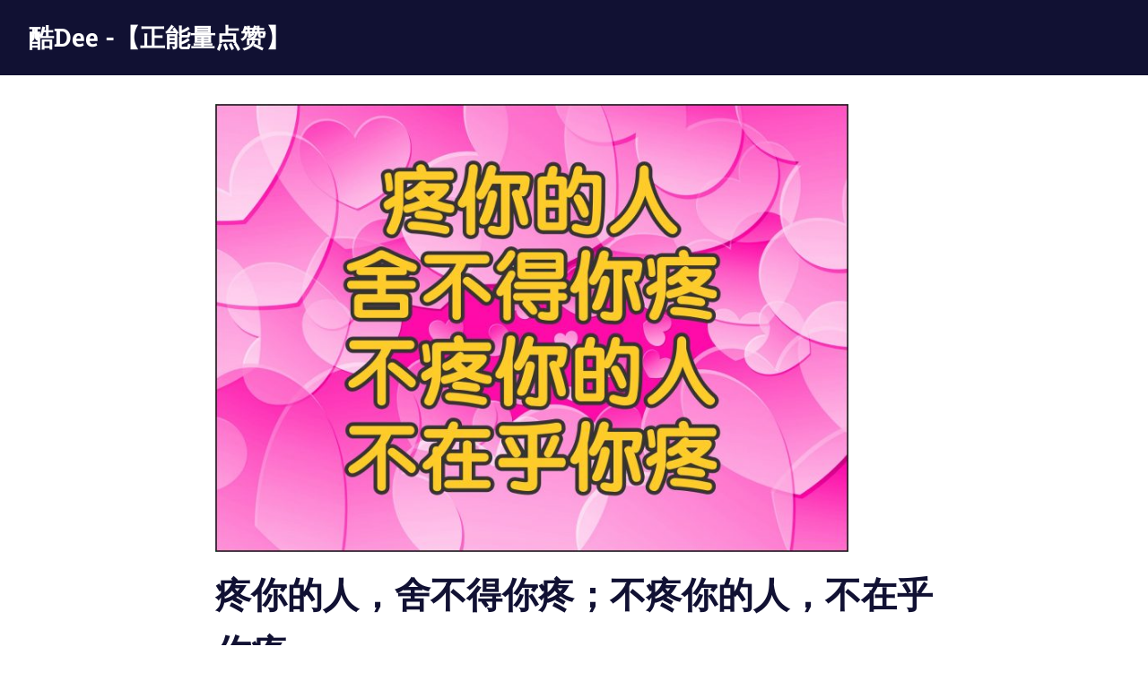

--- FILE ---
content_type: text/html; charset=UTF-8
request_url: https://cooldee218.com/2016/11/13/%E7%96%BC%E4%BD%A0%E7%9A%84%E4%BA%BA%E8%88%8D%E4%B8%8D%E5%BE%97%E4%BD%A0%E7%96%BC%E4%B8%8D%E7%96%BC%E4%BD%A0%E7%9A%84%E4%BA%BA%E4%B8%8D%E5%9C%A8%E4%B9%8E%E4%BD%A0/
body_size: 38283
content:
<!DOCTYPE html>
<html lang="en-US">

<head>
<!-- Google Tag Manager -->
<script>(function(w,d,s,l,i){w[l]=w[l]||[];w[l].push({'gtm.start':
new Date().getTime(),event:'gtm.js'});var f=d.getElementsByTagName(s)[0],
j=d.createElement(s),dl=l!='dataLayer'?'&l='+l:'';j.async=true;j.src=
'https://www.googletagmanager.com/gtm.js?id='+i+dl;f.parentNode.insertBefore(j,f);
})(window,document,'script','dataLayer','GTM-NXXN2CM');</script>
<!-- End Google Tag Manager -->

<meta name="facebook-domain-verification" content="u0z0h41u5cndz5s3e8eyx5ej2qd8hp" />

<script async src="https://pagead2.googlesyndication.com/pagead/js/adsbygoogle.js?client=ca-pub-3604772963939261"
     crossorigin="anonymous"></script>


<meta charset="UTF-8">
<meta name="viewport" content="width=device-width, initial-scale=1">
<link rel="profile" href="http://gmpg.org/xfn/11">
<link rel="pingback" href="https://cooldee218.com/xmlrpc.php">

<title>疼你的人，舍不得你疼；不疼你的人，不在乎你疼 &#8211; 酷Dee -【正能量点赞】</title>
<meta name='robots' content='max-image-preview:large' />
<link rel="alternate" type="application/rss+xml" title="酷Dee -【正能量点赞】 &raquo; Feed" href="https://cooldee218.com/feed/" />
<link rel="alternate" type="application/rss+xml" title="酷Dee -【正能量点赞】 &raquo; Comments Feed" href="https://cooldee218.com/comments/feed/" />
<link rel="alternate" type="text/calendar" title="酷Dee -【正能量点赞】 &raquo; iCal Feed" href="https://cooldee218.com/events/?ical=1" />
<script type="text/javascript">
window._wpemojiSettings = {"baseUrl":"https:\/\/s.w.org\/images\/core\/emoji\/14.0.0\/72x72\/","ext":".png","svgUrl":"https:\/\/s.w.org\/images\/core\/emoji\/14.0.0\/svg\/","svgExt":".svg","source":{"concatemoji":"https:\/\/cooldee218.com\/wp-includes\/js\/wp-emoji-release.min.js?ver=6.1.9"}};
/*! This file is auto-generated */
!function(e,a,t){var n,r,o,i=a.createElement("canvas"),p=i.getContext&&i.getContext("2d");function s(e,t){var a=String.fromCharCode,e=(p.clearRect(0,0,i.width,i.height),p.fillText(a.apply(this,e),0,0),i.toDataURL());return p.clearRect(0,0,i.width,i.height),p.fillText(a.apply(this,t),0,0),e===i.toDataURL()}function c(e){var t=a.createElement("script");t.src=e,t.defer=t.type="text/javascript",a.getElementsByTagName("head")[0].appendChild(t)}for(o=Array("flag","emoji"),t.supports={everything:!0,everythingExceptFlag:!0},r=0;r<o.length;r++)t.supports[o[r]]=function(e){if(p&&p.fillText)switch(p.textBaseline="top",p.font="600 32px Arial",e){case"flag":return s([127987,65039,8205,9895,65039],[127987,65039,8203,9895,65039])?!1:!s([55356,56826,55356,56819],[55356,56826,8203,55356,56819])&&!s([55356,57332,56128,56423,56128,56418,56128,56421,56128,56430,56128,56423,56128,56447],[55356,57332,8203,56128,56423,8203,56128,56418,8203,56128,56421,8203,56128,56430,8203,56128,56423,8203,56128,56447]);case"emoji":return!s([129777,127995,8205,129778,127999],[129777,127995,8203,129778,127999])}return!1}(o[r]),t.supports.everything=t.supports.everything&&t.supports[o[r]],"flag"!==o[r]&&(t.supports.everythingExceptFlag=t.supports.everythingExceptFlag&&t.supports[o[r]]);t.supports.everythingExceptFlag=t.supports.everythingExceptFlag&&!t.supports.flag,t.DOMReady=!1,t.readyCallback=function(){t.DOMReady=!0},t.supports.everything||(n=function(){t.readyCallback()},a.addEventListener?(a.addEventListener("DOMContentLoaded",n,!1),e.addEventListener("load",n,!1)):(e.attachEvent("onload",n),a.attachEvent("onreadystatechange",function(){"complete"===a.readyState&&t.readyCallback()})),(e=t.source||{}).concatemoji?c(e.concatemoji):e.wpemoji&&e.twemoji&&(c(e.twemoji),c(e.wpemoji)))}(window,document,window._wpemojiSettings);
</script>
<style type="text/css">
img.wp-smiley,
img.emoji {
	display: inline !important;
	border: none !important;
	box-shadow: none !important;
	height: 1em !important;
	width: 1em !important;
	margin: 0 0.07em !important;
	vertical-align: -0.1em !important;
	background: none !important;
	padding: 0 !important;
}
</style>
	<link rel='stylesheet' id='gridbox-theme-fonts-css' href='https://cooldee218.com/wp-content/fonts/6fcc301ed83aeb1ad8597a34936b76d9.css?ver=20201110' type='text/css' media='all' />
<link rel='stylesheet' id='wp-block-library-css' href='https://cooldee218.com/wp-includes/css/dist/block-library/style.min.css?ver=6.1.9' type='text/css' media='all' />
<link rel='stylesheet' id='classic-theme-styles-css' href='https://cooldee218.com/wp-includes/css/classic-themes.min.css?ver=1' type='text/css' media='all' />
<style id='global-styles-inline-css' type='text/css'>
body{--wp--preset--color--black: #000000;--wp--preset--color--cyan-bluish-gray: #abb8c3;--wp--preset--color--white: #ffffff;--wp--preset--color--pale-pink: #f78da7;--wp--preset--color--vivid-red: #cf2e2e;--wp--preset--color--luminous-vivid-orange: #ff6900;--wp--preset--color--luminous-vivid-amber: #fcb900;--wp--preset--color--light-green-cyan: #7bdcb5;--wp--preset--color--vivid-green-cyan: #00d084;--wp--preset--color--pale-cyan-blue: #8ed1fc;--wp--preset--color--vivid-cyan-blue: #0693e3;--wp--preset--color--vivid-purple: #9b51e0;--wp--preset--color--primary: #4477aa;--wp--preset--color--secondary: #114477;--wp--preset--color--tertiary: #111133;--wp--preset--color--accent: #117744;--wp--preset--color--highlight: #aa445e;--wp--preset--color--light-gray: #dddddd;--wp--preset--color--gray: #999999;--wp--preset--color--dark-gray: #222222;--wp--preset--gradient--vivid-cyan-blue-to-vivid-purple: linear-gradient(135deg,rgba(6,147,227,1) 0%,rgb(155,81,224) 100%);--wp--preset--gradient--light-green-cyan-to-vivid-green-cyan: linear-gradient(135deg,rgb(122,220,180) 0%,rgb(0,208,130) 100%);--wp--preset--gradient--luminous-vivid-amber-to-luminous-vivid-orange: linear-gradient(135deg,rgba(252,185,0,1) 0%,rgba(255,105,0,1) 100%);--wp--preset--gradient--luminous-vivid-orange-to-vivid-red: linear-gradient(135deg,rgba(255,105,0,1) 0%,rgb(207,46,46) 100%);--wp--preset--gradient--very-light-gray-to-cyan-bluish-gray: linear-gradient(135deg,rgb(238,238,238) 0%,rgb(169,184,195) 100%);--wp--preset--gradient--cool-to-warm-spectrum: linear-gradient(135deg,rgb(74,234,220) 0%,rgb(151,120,209) 20%,rgb(207,42,186) 40%,rgb(238,44,130) 60%,rgb(251,105,98) 80%,rgb(254,248,76) 100%);--wp--preset--gradient--blush-light-purple: linear-gradient(135deg,rgb(255,206,236) 0%,rgb(152,150,240) 100%);--wp--preset--gradient--blush-bordeaux: linear-gradient(135deg,rgb(254,205,165) 0%,rgb(254,45,45) 50%,rgb(107,0,62) 100%);--wp--preset--gradient--luminous-dusk: linear-gradient(135deg,rgb(255,203,112) 0%,rgb(199,81,192) 50%,rgb(65,88,208) 100%);--wp--preset--gradient--pale-ocean: linear-gradient(135deg,rgb(255,245,203) 0%,rgb(182,227,212) 50%,rgb(51,167,181) 100%);--wp--preset--gradient--electric-grass: linear-gradient(135deg,rgb(202,248,128) 0%,rgb(113,206,126) 100%);--wp--preset--gradient--midnight: linear-gradient(135deg,rgb(2,3,129) 0%,rgb(40,116,252) 100%);--wp--preset--duotone--dark-grayscale: url('#wp-duotone-dark-grayscale');--wp--preset--duotone--grayscale: url('#wp-duotone-grayscale');--wp--preset--duotone--purple-yellow: url('#wp-duotone-purple-yellow');--wp--preset--duotone--blue-red: url('#wp-duotone-blue-red');--wp--preset--duotone--midnight: url('#wp-duotone-midnight');--wp--preset--duotone--magenta-yellow: url('#wp-duotone-magenta-yellow');--wp--preset--duotone--purple-green: url('#wp-duotone-purple-green');--wp--preset--duotone--blue-orange: url('#wp-duotone-blue-orange');--wp--preset--font-size--small: 13px;--wp--preset--font-size--medium: 20px;--wp--preset--font-size--large: 36px;--wp--preset--font-size--x-large: 42px;--wp--preset--spacing--20: 0.44rem;--wp--preset--spacing--30: 0.67rem;--wp--preset--spacing--40: 1rem;--wp--preset--spacing--50: 1.5rem;--wp--preset--spacing--60: 2.25rem;--wp--preset--spacing--70: 3.38rem;--wp--preset--spacing--80: 5.06rem;}:where(.is-layout-flex){gap: 0.5em;}body .is-layout-flow > .alignleft{float: left;margin-inline-start: 0;margin-inline-end: 2em;}body .is-layout-flow > .alignright{float: right;margin-inline-start: 2em;margin-inline-end: 0;}body .is-layout-flow > .aligncenter{margin-left: auto !important;margin-right: auto !important;}body .is-layout-constrained > .alignleft{float: left;margin-inline-start: 0;margin-inline-end: 2em;}body .is-layout-constrained > .alignright{float: right;margin-inline-start: 2em;margin-inline-end: 0;}body .is-layout-constrained > .aligncenter{margin-left: auto !important;margin-right: auto !important;}body .is-layout-constrained > :where(:not(.alignleft):not(.alignright):not(.alignfull)){max-width: var(--wp--style--global--content-size);margin-left: auto !important;margin-right: auto !important;}body .is-layout-constrained > .alignwide{max-width: var(--wp--style--global--wide-size);}body .is-layout-flex{display: flex;}body .is-layout-flex{flex-wrap: wrap;align-items: center;}body .is-layout-flex > *{margin: 0;}:where(.wp-block-columns.is-layout-flex){gap: 2em;}.has-black-color{color: var(--wp--preset--color--black) !important;}.has-cyan-bluish-gray-color{color: var(--wp--preset--color--cyan-bluish-gray) !important;}.has-white-color{color: var(--wp--preset--color--white) !important;}.has-pale-pink-color{color: var(--wp--preset--color--pale-pink) !important;}.has-vivid-red-color{color: var(--wp--preset--color--vivid-red) !important;}.has-luminous-vivid-orange-color{color: var(--wp--preset--color--luminous-vivid-orange) !important;}.has-luminous-vivid-amber-color{color: var(--wp--preset--color--luminous-vivid-amber) !important;}.has-light-green-cyan-color{color: var(--wp--preset--color--light-green-cyan) !important;}.has-vivid-green-cyan-color{color: var(--wp--preset--color--vivid-green-cyan) !important;}.has-pale-cyan-blue-color{color: var(--wp--preset--color--pale-cyan-blue) !important;}.has-vivid-cyan-blue-color{color: var(--wp--preset--color--vivid-cyan-blue) !important;}.has-vivid-purple-color{color: var(--wp--preset--color--vivid-purple) !important;}.has-black-background-color{background-color: var(--wp--preset--color--black) !important;}.has-cyan-bluish-gray-background-color{background-color: var(--wp--preset--color--cyan-bluish-gray) !important;}.has-white-background-color{background-color: var(--wp--preset--color--white) !important;}.has-pale-pink-background-color{background-color: var(--wp--preset--color--pale-pink) !important;}.has-vivid-red-background-color{background-color: var(--wp--preset--color--vivid-red) !important;}.has-luminous-vivid-orange-background-color{background-color: var(--wp--preset--color--luminous-vivid-orange) !important;}.has-luminous-vivid-amber-background-color{background-color: var(--wp--preset--color--luminous-vivid-amber) !important;}.has-light-green-cyan-background-color{background-color: var(--wp--preset--color--light-green-cyan) !important;}.has-vivid-green-cyan-background-color{background-color: var(--wp--preset--color--vivid-green-cyan) !important;}.has-pale-cyan-blue-background-color{background-color: var(--wp--preset--color--pale-cyan-blue) !important;}.has-vivid-cyan-blue-background-color{background-color: var(--wp--preset--color--vivid-cyan-blue) !important;}.has-vivid-purple-background-color{background-color: var(--wp--preset--color--vivid-purple) !important;}.has-black-border-color{border-color: var(--wp--preset--color--black) !important;}.has-cyan-bluish-gray-border-color{border-color: var(--wp--preset--color--cyan-bluish-gray) !important;}.has-white-border-color{border-color: var(--wp--preset--color--white) !important;}.has-pale-pink-border-color{border-color: var(--wp--preset--color--pale-pink) !important;}.has-vivid-red-border-color{border-color: var(--wp--preset--color--vivid-red) !important;}.has-luminous-vivid-orange-border-color{border-color: var(--wp--preset--color--luminous-vivid-orange) !important;}.has-luminous-vivid-amber-border-color{border-color: var(--wp--preset--color--luminous-vivid-amber) !important;}.has-light-green-cyan-border-color{border-color: var(--wp--preset--color--light-green-cyan) !important;}.has-vivid-green-cyan-border-color{border-color: var(--wp--preset--color--vivid-green-cyan) !important;}.has-pale-cyan-blue-border-color{border-color: var(--wp--preset--color--pale-cyan-blue) !important;}.has-vivid-cyan-blue-border-color{border-color: var(--wp--preset--color--vivid-cyan-blue) !important;}.has-vivid-purple-border-color{border-color: var(--wp--preset--color--vivid-purple) !important;}.has-vivid-cyan-blue-to-vivid-purple-gradient-background{background: var(--wp--preset--gradient--vivid-cyan-blue-to-vivid-purple) !important;}.has-light-green-cyan-to-vivid-green-cyan-gradient-background{background: var(--wp--preset--gradient--light-green-cyan-to-vivid-green-cyan) !important;}.has-luminous-vivid-amber-to-luminous-vivid-orange-gradient-background{background: var(--wp--preset--gradient--luminous-vivid-amber-to-luminous-vivid-orange) !important;}.has-luminous-vivid-orange-to-vivid-red-gradient-background{background: var(--wp--preset--gradient--luminous-vivid-orange-to-vivid-red) !important;}.has-very-light-gray-to-cyan-bluish-gray-gradient-background{background: var(--wp--preset--gradient--very-light-gray-to-cyan-bluish-gray) !important;}.has-cool-to-warm-spectrum-gradient-background{background: var(--wp--preset--gradient--cool-to-warm-spectrum) !important;}.has-blush-light-purple-gradient-background{background: var(--wp--preset--gradient--blush-light-purple) !important;}.has-blush-bordeaux-gradient-background{background: var(--wp--preset--gradient--blush-bordeaux) !important;}.has-luminous-dusk-gradient-background{background: var(--wp--preset--gradient--luminous-dusk) !important;}.has-pale-ocean-gradient-background{background: var(--wp--preset--gradient--pale-ocean) !important;}.has-electric-grass-gradient-background{background: var(--wp--preset--gradient--electric-grass) !important;}.has-midnight-gradient-background{background: var(--wp--preset--gradient--midnight) !important;}.has-small-font-size{font-size: var(--wp--preset--font-size--small) !important;}.has-medium-font-size{font-size: var(--wp--preset--font-size--medium) !important;}.has-large-font-size{font-size: var(--wp--preset--font-size--large) !important;}.has-x-large-font-size{font-size: var(--wp--preset--font-size--x-large) !important;}
.wp-block-navigation a:where(:not(.wp-element-button)){color: inherit;}
:where(.wp-block-columns.is-layout-flex){gap: 2em;}
.wp-block-pullquote{font-size: 1.5em;line-height: 1.6;}
</style>
<link rel='stylesheet' id='gridbox-stylesheet-css' href='https://cooldee218.com/wp-content/themes/gridbox/style.css?ver=2.3.9' type='text/css' media='all' />
<style id='gridbox-stylesheet-inline-css' type='text/css'>
.site-description { position: absolute; clip: rect(1px, 1px, 1px, 1px); width: 1px; height: 1px; overflow: hidden; }
</style>
<link rel='stylesheet' id='gridbox-safari-flexbox-fixes-css' href='https://cooldee218.com/wp-content/themes/gridbox/assets/css/safari-flexbox-fixes.css?ver=20200420' type='text/css' media='all' />
<!--[if lt IE 9]>
<script type='text/javascript' src='https://cooldee218.com/wp-content/themes/gridbox/assets/js/html5shiv.min.js?ver=3.7.3' id='html5shiv-js'></script>
<![endif]-->
<script type='text/javascript' src='https://cooldee218.com/wp-content/themes/gridbox/assets/js/svgxuse.min.js?ver=1.2.6' id='svgxuse-js'></script>
<link rel="https://api.w.org/" href="https://cooldee218.com/wp-json/" /><link rel="alternate" type="application/json" href="https://cooldee218.com/wp-json/wp/v2/posts/9370" /><link rel="EditURI" type="application/rsd+xml" title="RSD" href="https://cooldee218.com/xmlrpc.php?rsd" />
<link rel="wlwmanifest" type="application/wlwmanifest+xml" href="https://cooldee218.com/wp-includes/wlwmanifest.xml" />
<meta name="generator" content="WordPress 6.1.9" />
<link rel="canonical" href="https://cooldee218.com/2016/11/13/%e7%96%bc%e4%bd%a0%e7%9a%84%e4%ba%ba%e8%88%8d%e4%b8%8d%e5%be%97%e4%bd%a0%e7%96%bc%e4%b8%8d%e7%96%bc%e4%bd%a0%e7%9a%84%e4%ba%ba%e4%b8%8d%e5%9c%a8%e4%b9%8e%e4%bd%a0/" />
<link rel='shortlink' href='https://cooldee218.com/?p=9370' />
<link rel="alternate" type="application/json+oembed" href="https://cooldee218.com/wp-json/oembed/1.0/embed?url=https%3A%2F%2Fcooldee218.com%2F2016%2F11%2F13%2F%25e7%2596%25bc%25e4%25bd%25a0%25e7%259a%2584%25e4%25ba%25ba%25e8%2588%258d%25e4%25b8%258d%25e5%25be%2597%25e4%25bd%25a0%25e7%2596%25bc%25e4%25b8%258d%25e7%2596%25bc%25e4%25bd%25a0%25e7%259a%2584%25e4%25ba%25ba%25e4%25b8%258d%25e5%259c%25a8%25e4%25b9%258e%25e4%25bd%25a0%2F" />
<link rel="alternate" type="text/xml+oembed" href="https://cooldee218.com/wp-json/oembed/1.0/embed?url=https%3A%2F%2Fcooldee218.com%2F2016%2F11%2F13%2F%25e7%2596%25bc%25e4%25bd%25a0%25e7%259a%2584%25e4%25ba%25ba%25e8%2588%258d%25e4%25b8%258d%25e5%25be%2597%25e4%25bd%25a0%25e7%2596%25bc%25e4%25b8%258d%25e7%2596%25bc%25e4%25bd%25a0%25e7%259a%2584%25e4%25ba%25ba%25e4%25b8%258d%25e5%259c%25a8%25e4%25b9%258e%25e4%25bd%25a0%2F&#038;format=xml" />
		<meta property="fb:pages" content="109554752822928" />
					<meta property="ia:markup_url" content="https://cooldee218.com/2016/11/13/%e7%96%bc%e4%bd%a0%e7%9a%84%e4%ba%ba%e8%88%8d%e4%b8%8d%e5%be%97%e4%bd%a0%e7%96%bc%e4%b8%8d%e7%96%bc%e4%bd%a0%e7%9a%84%e4%ba%ba%e4%b8%8d%e5%9c%a8%e4%b9%8e%e4%bd%a0/?ia_markup=1" />
			<meta name="tec-api-version" content="v1"><meta name="tec-api-origin" content="https://cooldee218.com"><link rel="alternate" href="https://cooldee218.com/wp-json/tribe/events/v1/" /><link rel="icon" href="https://cooldee218.com/wp-content/uploads/sites/2/2016/08/cropped-iOS-Bookmarklet-152x152-1-32x32.png" sizes="32x32" />
<link rel="icon" href="https://cooldee218.com/wp-content/uploads/sites/2/2016/08/cropped-iOS-Bookmarklet-152x152-1-192x192.png" sizes="192x192" />
<link rel="apple-touch-icon" href="https://cooldee218.com/wp-content/uploads/sites/2/2016/08/cropped-iOS-Bookmarklet-152x152-1-180x180.png" />
<meta name="msapplication-TileImage" content="https://cooldee218.com/wp-content/uploads/sites/2/2016/08/cropped-iOS-Bookmarklet-152x152-1-270x270.png" />
</head>

<body class="post-template-default single single-post postid-9370 single-format-standard wp-embed-responsive tribe-no-js post-layout-three-columns post-layout-columns no-sidebar">

<!-- Google Tag Manager (noscript) -->
<noscript><iframe src="https://www.googletagmanager.com/ns.html?id=GTM-NXXN2CM"
height="0" width="0" style="display:none;visibility:hidden"></iframe></noscript>
<!-- End Google Tag Manager (noscript) -->

<svg xmlns="http://www.w3.org/2000/svg" viewBox="0 0 0 0" width="0" height="0" focusable="false" role="none" style="visibility: hidden; position: absolute; left: -9999px; overflow: hidden;" ><defs><filter id="wp-duotone-dark-grayscale"><feColorMatrix color-interpolation-filters="sRGB" type="matrix" values=" .299 .587 .114 0 0 .299 .587 .114 0 0 .299 .587 .114 0 0 .299 .587 .114 0 0 " /><feComponentTransfer color-interpolation-filters="sRGB" ><feFuncR type="table" tableValues="0 0.49803921568627" /><feFuncG type="table" tableValues="0 0.49803921568627" /><feFuncB type="table" tableValues="0 0.49803921568627" /><feFuncA type="table" tableValues="1 1" /></feComponentTransfer><feComposite in2="SourceGraphic" operator="in" /></filter></defs></svg><svg xmlns="http://www.w3.org/2000/svg" viewBox="0 0 0 0" width="0" height="0" focusable="false" role="none" style="visibility: hidden; position: absolute; left: -9999px; overflow: hidden;" ><defs><filter id="wp-duotone-grayscale"><feColorMatrix color-interpolation-filters="sRGB" type="matrix" values=" .299 .587 .114 0 0 .299 .587 .114 0 0 .299 .587 .114 0 0 .299 .587 .114 0 0 " /><feComponentTransfer color-interpolation-filters="sRGB" ><feFuncR type="table" tableValues="0 1" /><feFuncG type="table" tableValues="0 1" /><feFuncB type="table" tableValues="0 1" /><feFuncA type="table" tableValues="1 1" /></feComponentTransfer><feComposite in2="SourceGraphic" operator="in" /></filter></defs></svg><svg xmlns="http://www.w3.org/2000/svg" viewBox="0 0 0 0" width="0" height="0" focusable="false" role="none" style="visibility: hidden; position: absolute; left: -9999px; overflow: hidden;" ><defs><filter id="wp-duotone-purple-yellow"><feColorMatrix color-interpolation-filters="sRGB" type="matrix" values=" .299 .587 .114 0 0 .299 .587 .114 0 0 .299 .587 .114 0 0 .299 .587 .114 0 0 " /><feComponentTransfer color-interpolation-filters="sRGB" ><feFuncR type="table" tableValues="0.54901960784314 0.98823529411765" /><feFuncG type="table" tableValues="0 1" /><feFuncB type="table" tableValues="0.71764705882353 0.25490196078431" /><feFuncA type="table" tableValues="1 1" /></feComponentTransfer><feComposite in2="SourceGraphic" operator="in" /></filter></defs></svg><svg xmlns="http://www.w3.org/2000/svg" viewBox="0 0 0 0" width="0" height="0" focusable="false" role="none" style="visibility: hidden; position: absolute; left: -9999px; overflow: hidden;" ><defs><filter id="wp-duotone-blue-red"><feColorMatrix color-interpolation-filters="sRGB" type="matrix" values=" .299 .587 .114 0 0 .299 .587 .114 0 0 .299 .587 .114 0 0 .299 .587 .114 0 0 " /><feComponentTransfer color-interpolation-filters="sRGB" ><feFuncR type="table" tableValues="0 1" /><feFuncG type="table" tableValues="0 0.27843137254902" /><feFuncB type="table" tableValues="0.5921568627451 0.27843137254902" /><feFuncA type="table" tableValues="1 1" /></feComponentTransfer><feComposite in2="SourceGraphic" operator="in" /></filter></defs></svg><svg xmlns="http://www.w3.org/2000/svg" viewBox="0 0 0 0" width="0" height="0" focusable="false" role="none" style="visibility: hidden; position: absolute; left: -9999px; overflow: hidden;" ><defs><filter id="wp-duotone-midnight"><feColorMatrix color-interpolation-filters="sRGB" type="matrix" values=" .299 .587 .114 0 0 .299 .587 .114 0 0 .299 .587 .114 0 0 .299 .587 .114 0 0 " /><feComponentTransfer color-interpolation-filters="sRGB" ><feFuncR type="table" tableValues="0 0" /><feFuncG type="table" tableValues="0 0.64705882352941" /><feFuncB type="table" tableValues="0 1" /><feFuncA type="table" tableValues="1 1" /></feComponentTransfer><feComposite in2="SourceGraphic" operator="in" /></filter></defs></svg><svg xmlns="http://www.w3.org/2000/svg" viewBox="0 0 0 0" width="0" height="0" focusable="false" role="none" style="visibility: hidden; position: absolute; left: -9999px; overflow: hidden;" ><defs><filter id="wp-duotone-magenta-yellow"><feColorMatrix color-interpolation-filters="sRGB" type="matrix" values=" .299 .587 .114 0 0 .299 .587 .114 0 0 .299 .587 .114 0 0 .299 .587 .114 0 0 " /><feComponentTransfer color-interpolation-filters="sRGB" ><feFuncR type="table" tableValues="0.78039215686275 1" /><feFuncG type="table" tableValues="0 0.94901960784314" /><feFuncB type="table" tableValues="0.35294117647059 0.47058823529412" /><feFuncA type="table" tableValues="1 1" /></feComponentTransfer><feComposite in2="SourceGraphic" operator="in" /></filter></defs></svg><svg xmlns="http://www.w3.org/2000/svg" viewBox="0 0 0 0" width="0" height="0" focusable="false" role="none" style="visibility: hidden; position: absolute; left: -9999px; overflow: hidden;" ><defs><filter id="wp-duotone-purple-green"><feColorMatrix color-interpolation-filters="sRGB" type="matrix" values=" .299 .587 .114 0 0 .299 .587 .114 0 0 .299 .587 .114 0 0 .299 .587 .114 0 0 " /><feComponentTransfer color-interpolation-filters="sRGB" ><feFuncR type="table" tableValues="0.65098039215686 0.40392156862745" /><feFuncG type="table" tableValues="0 1" /><feFuncB type="table" tableValues="0.44705882352941 0.4" /><feFuncA type="table" tableValues="1 1" /></feComponentTransfer><feComposite in2="SourceGraphic" operator="in" /></filter></defs></svg><svg xmlns="http://www.w3.org/2000/svg" viewBox="0 0 0 0" width="0" height="0" focusable="false" role="none" style="visibility: hidden; position: absolute; left: -9999px; overflow: hidden;" ><defs><filter id="wp-duotone-blue-orange"><feColorMatrix color-interpolation-filters="sRGB" type="matrix" values=" .299 .587 .114 0 0 .299 .587 .114 0 0 .299 .587 .114 0 0 .299 .587 .114 0 0 " /><feComponentTransfer color-interpolation-filters="sRGB" ><feFuncR type="table" tableValues="0.098039215686275 1" /><feFuncG type="table" tableValues="0 0.66274509803922" /><feFuncB type="table" tableValues="0.84705882352941 0.41960784313725" /><feFuncA type="table" tableValues="1 1" /></feComponentTransfer><feComposite in2="SourceGraphic" operator="in" /></filter></defs></svg>
	
	<div id="page" class="hfeed site">

		<a class="skip-link screen-reader-text" href="#content">Skip to content</a>

		
		
		<header id="masthead" class="site-header clearfix" role="banner">

			<div class="header-main container clearfix">

				<div id="logo" class="site-branding clearfix">

										
			<p class="site-title"><a href="https://cooldee218.com/" rel="home">酷Dee -【正能量点赞】</a></p>

							
			<p class="site-description">没有最酷 只有更酷</p>

		
				</div><!-- .site-branding -->

				


			</div><!-- .header-main -->

		</header><!-- #masthead -->

		
		
		
		<div id="content" class="site-content container clearfix">

	<section id="primary" class="content-single content-area">
		<main id="main" class="site-main" role="main">

		
<article id="post-9370" class="post-9370 post type-post status-publish format-standard has-post-thumbnail hentry category-319 tag-386">

	<img width="706" height="500" src="https://cooldee218.com/wp-content/uploads/sites/2/2016/10/疼你的人舍不得你疼0.jpg" class="attachment-post-thumbnail size-post-thumbnail wp-post-image" alt="" decoding="async" srcset="https://cooldee218.com/wp-content/uploads/sites/2/2016/10/疼你的人舍不得你疼0.jpg 3517w, https://cooldee218.com/wp-content/uploads/sites/2/2016/10/疼你的人舍不得你疼0-300x212.jpg 300w, https://cooldee218.com/wp-content/uploads/sites/2/2016/10/疼你的人舍不得你疼0-768x544.jpg 768w, https://cooldee218.com/wp-content/uploads/sites/2/2016/10/疼你的人舍不得你疼0-1024x725.jpg 1024w, https://cooldee218.com/wp-content/uploads/sites/2/2016/10/疼你的人舍不得你疼0-100x70.jpg 100w, https://cooldee218.com/wp-content/uploads/sites/2/2016/10/疼你的人舍不得你疼0-696x493.jpg 696w, https://cooldee218.com/wp-content/uploads/sites/2/2016/10/疼你的人舍不得你疼0-1068x756.jpg 1068w, https://cooldee218.com/wp-content/uploads/sites/2/2016/10/疼你的人舍不得你疼0-593x420.jpg 593w" sizes="(max-width: 706px) 100vw, 706px" />
	<header class="entry-header">

		<h1 class="entry-title">疼你的人，舍不得你疼；不疼你的人，不在乎你疼</h1>
		<div class="entry-meta"><span class="meta-date"><a href="https://cooldee218.com/2016/11/13/%e7%96%bc%e4%bd%a0%e7%9a%84%e4%ba%ba%e8%88%8d%e4%b8%8d%e5%be%97%e4%bd%a0%e7%96%bc%e4%b8%8d%e7%96%bc%e4%bd%a0%e7%9a%84%e4%ba%ba%e4%b8%8d%e5%9c%a8%e4%b9%8e%e4%bd%a0/" title="4:15 pm" rel="bookmark"><time class="entry-date published updated" datetime="2016-11-13T16:15:11+00:00">13 Nov 2016</time></a></span><span class="meta-author"> <span class="author vcard"><a class="url fn n" href="https://cooldee218.com/author/evethong/" title="View all posts by evethong" rel="author">evethong</a></span></span><span class="meta-category"> <a href="https://cooldee218.com/category/%e9%85%b7%e4%ba%ba%e7%94%9f/" rel="category tag">酷人生</a></span></div>
	</header><!-- .entry-header -->

	<div class="entry-content clearfix">

		<p><span class=" _50f4">总有一天你会知道：人心换不来人心，认真也得不到情深。 做得再好，也会有人视而不见;说得再多，也会有人充耳不闻。 你善良，你原谅，你一再忍让，最后伤透了心; 你包容，你涵养，你不计前嫌，最终失去信心。 这世上，总有不领情的人，也有不感恩的心。</span></p>
<p><img decoding="async" loading="lazy" class="alignnone size-medium wp-image-9371" src="http://www.cooldee218.com/wp-content/uploads/2016/10/疼你的人舍不得你疼1-300x212.jpg" alt="疼你的人舍不得你疼1" width="300" height="212" srcset="https://cooldee218.com/wp-content/uploads/sites/2/2016/10/疼你的人舍不得你疼1-300x212.jpg 300w, https://cooldee218.com/wp-content/uploads/sites/2/2016/10/疼你的人舍不得你疼1-768x544.jpg 768w, https://cooldee218.com/wp-content/uploads/sites/2/2016/10/疼你的人舍不得你疼1-1024x725.jpg 1024w, https://cooldee218.com/wp-content/uploads/sites/2/2016/10/疼你的人舍不得你疼1-100x70.jpg 100w, https://cooldee218.com/wp-content/uploads/sites/2/2016/10/疼你的人舍不得你疼1-696x493.jpg 696w, https://cooldee218.com/wp-content/uploads/sites/2/2016/10/疼你的人舍不得你疼1-1068x756.jpg 1068w, https://cooldee218.com/wp-content/uploads/sites/2/2016/10/疼你的人舍不得你疼1-593x420.jpg 593w" sizes="(max-width: 300px) 100vw, 300px" /> <img decoding="async" loading="lazy" class="alignnone size-medium wp-image-9372" src="http://www.cooldee218.com/wp-content/uploads/2016/10/疼你的人舍不得你疼2-300x212.jpg" alt="疼你的人舍不得你疼2" width="300" height="212" srcset="https://cooldee218.com/wp-content/uploads/sites/2/2016/10/疼你的人舍不得你疼2-300x212.jpg 300w, https://cooldee218.com/wp-content/uploads/sites/2/2016/10/疼你的人舍不得你疼2-768x544.jpg 768w, https://cooldee218.com/wp-content/uploads/sites/2/2016/10/疼你的人舍不得你疼2-1024x725.jpg 1024w, https://cooldee218.com/wp-content/uploads/sites/2/2016/10/疼你的人舍不得你疼2-100x70.jpg 100w, https://cooldee218.com/wp-content/uploads/sites/2/2016/10/疼你的人舍不得你疼2-696x493.jpg 696w, https://cooldee218.com/wp-content/uploads/sites/2/2016/10/疼你的人舍不得你疼2-1068x756.jpg 1068w, https://cooldee218.com/wp-content/uploads/sites/2/2016/10/疼你的人舍不得你疼2-593x420.jpg 593w" sizes="(max-width: 300px) 100vw, 300px" /> <img decoding="async" loading="lazy" class="alignnone size-medium wp-image-9373" src="http://www.cooldee218.com/wp-content/uploads/2016/10/疼你的人舍不得你疼3-300x212.jpg" alt="疼你的人舍不得你疼3" width="300" height="212" srcset="https://cooldee218.com/wp-content/uploads/sites/2/2016/10/疼你的人舍不得你疼3-300x212.jpg 300w, https://cooldee218.com/wp-content/uploads/sites/2/2016/10/疼你的人舍不得你疼3-768x544.jpg 768w, https://cooldee218.com/wp-content/uploads/sites/2/2016/10/疼你的人舍不得你疼3-1024x725.jpg 1024w, https://cooldee218.com/wp-content/uploads/sites/2/2016/10/疼你的人舍不得你疼3-100x70.jpg 100w, https://cooldee218.com/wp-content/uploads/sites/2/2016/10/疼你的人舍不得你疼3-696x493.jpg 696w, https://cooldee218.com/wp-content/uploads/sites/2/2016/10/疼你的人舍不得你疼3-1068x756.jpg 1068w, https://cooldee218.com/wp-content/uploads/sites/2/2016/10/疼你的人舍不得你疼3-593x420.jpg 593w" sizes="(max-width: 300px) 100vw, 300px" /> <img decoding="async" loading="lazy" class="alignnone size-medium wp-image-9374" src="http://www.cooldee218.com/wp-content/uploads/2016/10/疼你的人舍不得你疼4-300x212.jpg" alt="疼你的人舍不得你疼4" width="300" height="212" srcset="https://cooldee218.com/wp-content/uploads/sites/2/2016/10/疼你的人舍不得你疼4-300x212.jpg 300w, https://cooldee218.com/wp-content/uploads/sites/2/2016/10/疼你的人舍不得你疼4-768x544.jpg 768w, https://cooldee218.com/wp-content/uploads/sites/2/2016/10/疼你的人舍不得你疼4-1024x725.jpg 1024w, https://cooldee218.com/wp-content/uploads/sites/2/2016/10/疼你的人舍不得你疼4-100x70.jpg 100w, https://cooldee218.com/wp-content/uploads/sites/2/2016/10/疼你的人舍不得你疼4-696x493.jpg 696w, https://cooldee218.com/wp-content/uploads/sites/2/2016/10/疼你的人舍不得你疼4-1068x756.jpg 1068w, https://cooldee218.com/wp-content/uploads/sites/2/2016/10/疼你的人舍不得你疼4-593x420.jpg 593w" sizes="(max-width: 300px) 100vw, 300px" /> <img decoding="async" loading="lazy" class="alignnone size-medium wp-image-9375" src="http://www.cooldee218.com/wp-content/uploads/2016/10/疼你的人舍不得你疼5-300x212.jpg" alt="疼你的人舍不得你疼5" width="300" height="212" srcset="https://cooldee218.com/wp-content/uploads/sites/2/2016/10/疼你的人舍不得你疼5-300x212.jpg 300w, https://cooldee218.com/wp-content/uploads/sites/2/2016/10/疼你的人舍不得你疼5-768x544.jpg 768w, https://cooldee218.com/wp-content/uploads/sites/2/2016/10/疼你的人舍不得你疼5-1024x725.jpg 1024w, https://cooldee218.com/wp-content/uploads/sites/2/2016/10/疼你的人舍不得你疼5-100x70.jpg 100w, https://cooldee218.com/wp-content/uploads/sites/2/2016/10/疼你的人舍不得你疼5-696x493.jpg 696w, https://cooldee218.com/wp-content/uploads/sites/2/2016/10/疼你的人舍不得你疼5-1068x756.jpg 1068w, https://cooldee218.com/wp-content/uploads/sites/2/2016/10/疼你的人舍不得你疼5-593x420.jpg 593w" sizes="(max-width: 300px) 100vw, 300px" /> <img decoding="async" loading="lazy" class="alignnone size-medium wp-image-9376" src="http://www.cooldee218.com/wp-content/uploads/2016/10/疼你的人舍不得你疼6-300x212.jpg" alt="疼你的人舍不得你疼6" width="300" height="212" srcset="https://cooldee218.com/wp-content/uploads/sites/2/2016/10/疼你的人舍不得你疼6-300x212.jpg 300w, https://cooldee218.com/wp-content/uploads/sites/2/2016/10/疼你的人舍不得你疼6-768x544.jpg 768w, https://cooldee218.com/wp-content/uploads/sites/2/2016/10/疼你的人舍不得你疼6-1024x725.jpg 1024w, https://cooldee218.com/wp-content/uploads/sites/2/2016/10/疼你的人舍不得你疼6-100x70.jpg 100w, https://cooldee218.com/wp-content/uploads/sites/2/2016/10/疼你的人舍不得你疼6-696x493.jpg 696w, https://cooldee218.com/wp-content/uploads/sites/2/2016/10/疼你的人舍不得你疼6-1068x756.jpg 1068w, https://cooldee218.com/wp-content/uploads/sites/2/2016/10/疼你的人舍不得你疼6-593x420.jpg 593w" sizes="(max-width: 300px) 100vw, 300px" /> <img decoding="async" loading="lazy" class="alignnone size-medium wp-image-9377" src="http://www.cooldee218.com/wp-content/uploads/2016/10/疼你的人舍不得你疼7-300x212.jpg" alt="疼你的人舍不得你疼7" width="300" height="212" srcset="https://cooldee218.com/wp-content/uploads/sites/2/2016/10/疼你的人舍不得你疼7-300x212.jpg 300w, https://cooldee218.com/wp-content/uploads/sites/2/2016/10/疼你的人舍不得你疼7-768x544.jpg 768w, https://cooldee218.com/wp-content/uploads/sites/2/2016/10/疼你的人舍不得你疼7-1024x725.jpg 1024w, https://cooldee218.com/wp-content/uploads/sites/2/2016/10/疼你的人舍不得你疼7-100x70.jpg 100w, https://cooldee218.com/wp-content/uploads/sites/2/2016/10/疼你的人舍不得你疼7-696x493.jpg 696w, https://cooldee218.com/wp-content/uploads/sites/2/2016/10/疼你的人舍不得你疼7-1068x756.jpg 1068w, https://cooldee218.com/wp-content/uploads/sites/2/2016/10/疼你的人舍不得你疼7-593x420.jpg 593w" sizes="(max-width: 300px) 100vw, 300px" /></p>

		
	</div><!-- .entry-content -->

	<footer class="entry-footer">

		
			<div class="entry-tags clearfix">
				<span class="meta-tags">
					<a href="https://cooldee218.com/tag/%e4%b8%aa%e4%ba%ba%e6%84%9f%e6%82%9f/" rel="tag">个人感悟</a>				</span>
			</div><!-- .entry-tags -->

						
	<nav class="navigation post-navigation" aria-label="Posts">
		<h2 class="screen-reader-text">Post navigation</h2>
		<div class="nav-links"><div class="nav-previous"><a href="https://cooldee218.com/2016/11/12/%e7%9f%ad%e7%9a%84%e6%98%af%e6%97%85%e9%80%94%e9%95%bf%e7%9a%84%e6%98%af%e4%ba%ba%e7%94%9f/" rel="prev"><span class="screen-reader-text">Previous Post:</span>短的是旅途，长的是人生</a></div><div class="nav-next"><a href="https://cooldee218.com/2016/11/13/%e6%b2%89%e9%bb%98%e5%b0%b1%e6%98%af%e4%b8%80%e4%b8%aa%e4%ba%ba%e6%9c%80%e5%a4%a7%e7%9a%84%e5%a7%94%e5%b1%88/" rel="next"><span class="screen-reader-text">Next Post:</span>沉默就是一个人最大的委屈</a></div></div>
	</nav>
	</footer><!-- .entry-footer -->

</article>

<div id="comments" class="comments-area">

	
	
	
	
</div><!-- #comments -->

		</main><!-- #main -->
	</section><!-- #primary -->

	

	</div><!-- #content -->

	
	<div id="footer" class="footer-wrap">

		<footer id="colophon" class="site-footer container clearfix" role="contentinfo">

			<div id="footer-text" class="site-info">
				
	<span class="credit-link">
		WordPress Theme: Gridbox by ThemeZee.	</span>

				</div><!-- .site-info -->

			
		</footer><!-- #colophon -->

	</div>

</div><!-- #page -->

		<script>
		( function ( body ) {
			'use strict';
			body.className = body.className.replace( /\btribe-no-js\b/, 'tribe-js' );
		} )( document.body );
		</script>
		<script> /* <![CDATA[ */var tribe_l10n_datatables = {"aria":{"sort_ascending":": activate to sort column ascending","sort_descending":": activate to sort column descending"},"length_menu":"Show _MENU_ entries","empty_table":"No data available in table","info":"Showing _START_ to _END_ of _TOTAL_ entries","info_empty":"Showing 0 to 0 of 0 entries","info_filtered":"(filtered from _MAX_ total entries)","zero_records":"No matching records found","search":"Search:","all_selected_text":"All items on this page were selected. ","select_all_link":"Select all pages","clear_selection":"Clear Selection.","pagination":{"all":"All","next":"Next","previous":"Previous"},"select":{"rows":{"0":"","_":": Selected %d rows","1":": Selected 1 row"}},"datepicker":{"dayNames":["Sunday","Monday","Tuesday","Wednesday","Thursday","Friday","Saturday"],"dayNamesShort":["Sun","Mon","Tue","Wed","Thu","Fri","Sat"],"dayNamesMin":["S","M","T","W","T","F","S"],"monthNames":["January","February","March","April","May","June","July","August","September","October","November","December"],"monthNamesShort":["January","February","March","April","May","June","July","August","September","October","November","December"],"monthNamesMin":["Jan","Feb","Mar","Apr","May","Jun","Jul","Aug","Sep","Oct","Nov","Dec"],"nextText":"Next","prevText":"Prev","currentText":"Today","closeText":"Done","today":"Today","clear":"Clear"}};/* ]]> */ </script>
</body>
</html>


--- FILE ---
content_type: text/html; charset=utf-8
request_url: https://www.google.com/recaptcha/api2/aframe
body_size: 181
content:
<!DOCTYPE HTML><html><head><meta http-equiv="content-type" content="text/html; charset=UTF-8"></head><body><script nonce="RmrcDPy1sBaOE7tbASgPiA">/** Anti-fraud and anti-abuse applications only. See google.com/recaptcha */ try{var clients={'sodar':'https://pagead2.googlesyndication.com/pagead/sodar?'};window.addEventListener("message",function(a){try{if(a.source===window.parent){var b=JSON.parse(a.data);var c=clients[b['id']];if(c){var d=document.createElement('img');d.src=c+b['params']+'&rc='+(localStorage.getItem("rc::a")?sessionStorage.getItem("rc::b"):"");window.document.body.appendChild(d);sessionStorage.setItem("rc::e",parseInt(sessionStorage.getItem("rc::e")||0)+1);localStorage.setItem("rc::h",'1769519266045');}}}catch(b){}});window.parent.postMessage("_grecaptcha_ready", "*");}catch(b){}</script></body></html>